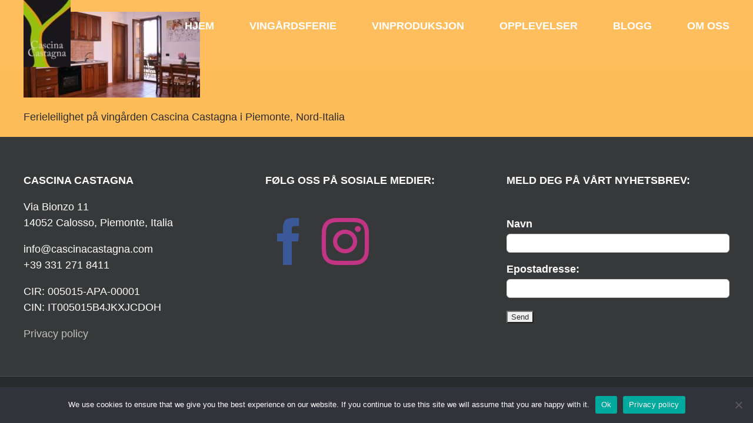

--- FILE ---
content_type: text/html; charset=UTF-8
request_url: https://www.cascinacastagna.com/vingardsferie/img_6956-800x464/
body_size: 12422
content:
<!DOCTYPE html>
<html class="avada-html-layout-wide avada-html-header-position-top avada-has-site-width-percent avada-is-100-percent-template avada-has-site-width-100-percent avada-header-color-not-opaque" lang="en-US">
<head>
<meta http-equiv="X-UA-Compatible" content="IE=edge" />
<meta http-equiv="Content-Type" content="text/html; charset=utf-8"/>
<meta name="viewport" content="width=device-width, initial-scale=1" />
<meta name='robots' content='index, follow, max-image-preview:large, max-snippet:-1, max-video-preview:-1' />
<style>img:is([sizes="auto" i], [sizes^="auto," i]) { contain-intrinsic-size: 3000px 1500px }</style>
<!-- This site is optimized with the Yoast SEO plugin v24.4 - https://yoast.com/wordpress/plugins/seo/ -->
<title>Ferieleilighet på vingården Cascina Castagna i Piemonte, Nord-Italia - Cascina Castagna</title>
<link rel="canonical" href="https://www.cascinacastagna.com/vingardsferie/img_6956-800x464/" />
<meta property="og:locale" content="en_US" />
<meta property="og:type" content="article" />
<meta property="og:title" content="Ferieleilighet på vingården Cascina Castagna i Piemonte, Nord-Italia - Cascina Castagna" />
<meta property="og:description" content="Moderne kjøkken og stort spisebord" />
<meta property="og:url" content="https://www.cascinacastagna.com/vingardsferie/img_6956-800x464/" />
<meta property="og:site_name" content="Cascina Castagna" />
<meta property="article:publisher" content="https://www.facebook.com/CascinaCastagna" />
<meta property="article:modified_time" content="2018-02-06T12:12:30+00:00" />
<meta property="og:image" content="https://www.cascinacastagna.com/vingardsferie/img_6956-800x464" />
<meta property="og:image:width" content="800" />
<meta property="og:image:height" content="390" />
<meta property="og:image:type" content="image/jpeg" />
<script type="application/ld+json" class="yoast-schema-graph">{"@context":"https://schema.org","@graph":[{"@type":"WebPage","@id":"https://www.cascinacastagna.com/vingardsferie/img_6956-800x464/","url":"https://www.cascinacastagna.com/vingardsferie/img_6956-800x464/","name":"Ferieleilighet på vingården Cascina Castagna i Piemonte, Nord-Italia - Cascina Castagna","isPartOf":{"@id":"https://www.cascinacastagna.com/#website"},"primaryImageOfPage":{"@id":"https://www.cascinacastagna.com/vingardsferie/img_6956-800x464/#primaryimage"},"image":{"@id":"https://www.cascinacastagna.com/vingardsferie/img_6956-800x464/#primaryimage"},"thumbnailUrl":"https://www.cascinacastagna.com/blogg/wp-content/uploads/2011/08/IMG_6956-800x464-e1594129914123.jpg","datePublished":"2015-07-30T09:55:39+00:00","dateModified":"2018-02-06T12:12:30+00:00","breadcrumb":{"@id":"https://www.cascinacastagna.com/vingardsferie/img_6956-800x464/#breadcrumb"},"inLanguage":"en-US","potentialAction":[{"@type":"ReadAction","target":["https://www.cascinacastagna.com/vingardsferie/img_6956-800x464/"]}]},{"@type":"ImageObject","inLanguage":"en-US","@id":"https://www.cascinacastagna.com/vingardsferie/img_6956-800x464/#primaryimage","url":"https://www.cascinacastagna.com/blogg/wp-content/uploads/2011/08/IMG_6956-800x464-e1594129914123.jpg","contentUrl":"https://www.cascinacastagna.com/blogg/wp-content/uploads/2011/08/IMG_6956-800x464-e1594129914123.jpg","width":800,"height":390,"caption":"Moderne kjøkken og stort spisebord"},{"@type":"BreadcrumbList","@id":"https://www.cascinacastagna.com/vingardsferie/img_6956-800x464/#breadcrumb","itemListElement":[{"@type":"ListItem","position":1,"name":"Home","item":"https://www.cascinacastagna.com/"},{"@type":"ListItem","position":2,"name":"Vingårdsferie","item":"https://www.cascinacastagna.com/vingardsferie/"},{"@type":"ListItem","position":3,"name":"Ferieleilighet på vingården Cascina Castagna i Piemonte, Nord-Italia"}]},{"@type":"WebSite","@id":"https://www.cascinacastagna.com/#website","url":"https://www.cascinacastagna.com/","name":"Cascina Castagna","description":"- Vingårdsferie i Calosso, Piemonte, Italia","potentialAction":[{"@type":"SearchAction","target":{"@type":"EntryPoint","urlTemplate":"https://www.cascinacastagna.com/?s={search_term_string}"},"query-input":{"@type":"PropertyValueSpecification","valueRequired":true,"valueName":"search_term_string"}}],"inLanguage":"en-US"}]}</script>
<!-- / Yoast SEO plugin. -->
<link rel="alternate" type="application/rss+xml" title="Cascina Castagna &raquo; Feed" href="https://www.cascinacastagna.com/feed/" />
<link rel="alternate" type="application/rss+xml" title="Cascina Castagna &raquo; Comments Feed" href="https://www.cascinacastagna.com/comments/feed/" />
<link rel="shortcut icon" href="https://www.cascinacastagna.com/blogg/wp-content/uploads/2018/01/favicon-1.ico" type="image/x-icon" />
<!-- Apple Touch Icon -->
<link rel="apple-touch-icon" sizes="180x180" href="https://www.cascinacastagna.com/blogg/wp-content/uploads/2018/01/apple-icon-114x114.png">
<!-- Android Icon -->
<link rel="icon" sizes="192x192" href="https://www.cascinacastagna.com/blogg/wp-content/uploads/2018/01/apple-icon-57x57.png">
<!-- MS Edge Icon -->
<meta name="msapplication-TileImage" content="https://www.cascinacastagna.com/blogg/wp-content/uploads/2018/01/apple-icon-72x72.png">
<!-- This site uses the Google Analytics by MonsterInsights plugin v9.8.0 - Using Analytics tracking - https://www.monsterinsights.com/ -->
<script src="//www.googletagmanager.com/gtag/js?id=G-34E3FGDMGB"  data-cfasync="false" data-wpfc-render="false" type="text/javascript" async></script>
<script data-cfasync="false" data-wpfc-render="false" type="text/javascript">
var mi_version = '9.8.0';
var mi_track_user = true;
var mi_no_track_reason = '';
var MonsterInsightsDefaultLocations = {"page_location":"https:\/\/www.cascinacastagna.com\/vingardsferie\/img_6956-800x464\/","page_referrer":"https:\/\/www.cascinacastagna.com\/attachment-sitemap.xml"};
if ( typeof MonsterInsightsPrivacyGuardFilter === 'function' ) {
var MonsterInsightsLocations = (typeof MonsterInsightsExcludeQuery === 'object') ? MonsterInsightsPrivacyGuardFilter( MonsterInsightsExcludeQuery ) : MonsterInsightsPrivacyGuardFilter( MonsterInsightsDefaultLocations );
} else {
var MonsterInsightsLocations = (typeof MonsterInsightsExcludeQuery === 'object') ? MonsterInsightsExcludeQuery : MonsterInsightsDefaultLocations;
}
var disableStrs = [
'ga-disable-G-34E3FGDMGB',
];
/* Function to detect opted out users */
function __gtagTrackerIsOptedOut() {
for (var index = 0; index < disableStrs.length; index++) {
if (document.cookie.indexOf(disableStrs[index] + '=true') > -1) {
return true;
}
}
return false;
}
/* Disable tracking if the opt-out cookie exists. */
if (__gtagTrackerIsOptedOut()) {
for (var index = 0; index < disableStrs.length; index++) {
window[disableStrs[index]] = true;
}
}
/* Opt-out function */
function __gtagTrackerOptout() {
for (var index = 0; index < disableStrs.length; index++) {
document.cookie = disableStrs[index] + '=true; expires=Thu, 31 Dec 2099 23:59:59 UTC; path=/';
window[disableStrs[index]] = true;
}
}
if ('undefined' === typeof gaOptout) {
function gaOptout() {
__gtagTrackerOptout();
}
}
window.dataLayer = window.dataLayer || [];
window.MonsterInsightsDualTracker = {
helpers: {},
trackers: {},
};
if (mi_track_user) {
function __gtagDataLayer() {
dataLayer.push(arguments);
}
function __gtagTracker(type, name, parameters) {
if (!parameters) {
parameters = {};
}
if (parameters.send_to) {
__gtagDataLayer.apply(null, arguments);
return;
}
if (type === 'event') {
parameters.send_to = monsterinsights_frontend.v4_id;
var hookName = name;
if (typeof parameters['event_category'] !== 'undefined') {
hookName = parameters['event_category'] + ':' + name;
}
if (typeof MonsterInsightsDualTracker.trackers[hookName] !== 'undefined') {
MonsterInsightsDualTracker.trackers[hookName](parameters);
} else {
__gtagDataLayer('event', name, parameters);
}
} else {
__gtagDataLayer.apply(null, arguments);
}
}
__gtagTracker('js', new Date());
__gtagTracker('set', {
'developer_id.dZGIzZG': true,
});
if ( MonsterInsightsLocations.page_location ) {
__gtagTracker('set', MonsterInsightsLocations);
}
__gtagTracker('config', 'G-34E3FGDMGB', {"forceSSL":"true"} );
window.gtag = __gtagTracker;										(function () {
/* https://developers.google.com/analytics/devguides/collection/analyticsjs/ */
/* ga and __gaTracker compatibility shim. */
var noopfn = function () {
return null;
};
var newtracker = function () {
return new Tracker();
};
var Tracker = function () {
return null;
};
var p = Tracker.prototype;
p.get = noopfn;
p.set = noopfn;
p.send = function () {
var args = Array.prototype.slice.call(arguments);
args.unshift('send');
__gaTracker.apply(null, args);
};
var __gaTracker = function () {
var len = arguments.length;
if (len === 0) {
return;
}
var f = arguments[len - 1];
if (typeof f !== 'object' || f === null || typeof f.hitCallback !== 'function') {
if ('send' === arguments[0]) {
var hitConverted, hitObject = false, action;
if ('event' === arguments[1]) {
if ('undefined' !== typeof arguments[3]) {
hitObject = {
'eventAction': arguments[3],
'eventCategory': arguments[2],
'eventLabel': arguments[4],
'value': arguments[5] ? arguments[5] : 1,
}
}
}
if ('pageview' === arguments[1]) {
if ('undefined' !== typeof arguments[2]) {
hitObject = {
'eventAction': 'page_view',
'page_path': arguments[2],
}
}
}
if (typeof arguments[2] === 'object') {
hitObject = arguments[2];
}
if (typeof arguments[5] === 'object') {
Object.assign(hitObject, arguments[5]);
}
if ('undefined' !== typeof arguments[1].hitType) {
hitObject = arguments[1];
if ('pageview' === hitObject.hitType) {
hitObject.eventAction = 'page_view';
}
}
if (hitObject) {
action = 'timing' === arguments[1].hitType ? 'timing_complete' : hitObject.eventAction;
hitConverted = mapArgs(hitObject);
__gtagTracker('event', action, hitConverted);
}
}
return;
}
function mapArgs(args) {
var arg, hit = {};
var gaMap = {
'eventCategory': 'event_category',
'eventAction': 'event_action',
'eventLabel': 'event_label',
'eventValue': 'event_value',
'nonInteraction': 'non_interaction',
'timingCategory': 'event_category',
'timingVar': 'name',
'timingValue': 'value',
'timingLabel': 'event_label',
'page': 'page_path',
'location': 'page_location',
'title': 'page_title',
'referrer' : 'page_referrer',
};
for (arg in args) {
if (!(!args.hasOwnProperty(arg) || !gaMap.hasOwnProperty(arg))) {
hit[gaMap[arg]] = args[arg];
} else {
hit[arg] = args[arg];
}
}
return hit;
}
try {
f.hitCallback();
} catch (ex) {
}
};
__gaTracker.create = newtracker;
__gaTracker.getByName = newtracker;
__gaTracker.getAll = function () {
return [];
};
__gaTracker.remove = noopfn;
__gaTracker.loaded = true;
window['__gaTracker'] = __gaTracker;
})();
} else {
console.log("");
(function () {
function __gtagTracker() {
return null;
}
window['__gtagTracker'] = __gtagTracker;
window['gtag'] = __gtagTracker;
})();
}
</script>
<!-- / Google Analytics by MonsterInsights -->
<!-- <link rel='stylesheet' id='cookie-notice-front-css' href='https://www.cascinacastagna.com/blogg/wp-content/plugins/cookie-notice/css/front.min.css?ver=2.5.5' type='text/css' media='all' /> -->
<!-- <link rel='stylesheet' id='mc4wp-form-basic-css' href='https://www.cascinacastagna.com/blogg/wp-content/plugins/mailchimp-for-wp/assets/css/form-basic.css?ver=4.10.7' type='text/css' media='all' /> -->
<!-- <link rel='stylesheet' id='fusion-dynamic-css-css' href='https://www.cascinacastagna.com/blogg/wp-content/uploads/fusion-styles/912e0e516a7501c683fad8479142eeb4.min.css?ver=3.11.14' type='text/css' media='all' /> -->
<link rel="stylesheet" type="text/css" href="//www.cascinacastagna.com/blogg/wp-content/cache/wpfc-minified/fojg18yw/84kq1.css" media="all"/>
<script src='//www.cascinacastagna.com/blogg/wp-content/cache/wpfc-minified/7kvhirhb/84kq1.js' type="text/javascript"></script>
<!-- <script type="text/javascript" src="https://www.cascinacastagna.com/blogg/wp-content/plugins/google-analytics-for-wordpress/assets/js/frontend-gtag.js?ver=9.8.0" id="monsterinsights-frontend-script-js" async="async" data-wp-strategy="async"></script> -->
<script data-cfasync="false" data-wpfc-render="false" type="text/javascript" id='monsterinsights-frontend-script-js-extra'>/* <![CDATA[ */
var monsterinsights_frontend = {"js_events_tracking":"true","download_extensions":"doc,pdf,ppt,zip,xls,docx,pptx,xlsx","inbound_paths":"[]","home_url":"https:\/\/www.cascinacastagna.com","hash_tracking":"false","v4_id":"G-34E3FGDMGB"};/* ]]> */
</script>
<script type="text/javascript" id="cookie-notice-front-js-before">
/* <![CDATA[ */
var cnArgs = {"ajaxUrl":"https:\/\/www.cascinacastagna.com\/blogg\/wp-admin\/admin-ajax.php","nonce":"b251316391","hideEffect":"fade","position":"bottom","onScroll":false,"onScrollOffset":100,"onClick":false,"cookieName":"cookie_notice_accepted","cookieTime":2592000,"cookieTimeRejected":2592000,"globalCookie":false,"redirection":false,"cache":false,"revokeCookies":false,"revokeCookiesOpt":"automatic"};
/* ]]> */
</script>
<script src='//www.cascinacastagna.com/blogg/wp-content/cache/wpfc-minified/f3jkah6t/84kq1.js' type="text/javascript"></script>
<!-- <script type="text/javascript" src="https://www.cascinacastagna.com/blogg/wp-content/plugins/cookie-notice/js/front.min.js?ver=2.5.5" id="cookie-notice-front-js"></script> -->
<!-- <script type="text/javascript" src="https://www.cascinacastagna.com/blogg/wp-includes/js/jquery/jquery.min.js?ver=3.7.1" id="jquery-core-js"></script> -->
<!-- <script type="text/javascript" src="https://www.cascinacastagna.com/blogg/wp-includes/js/jquery/jquery-migrate.min.js?ver=3.4.1" id="jquery-migrate-js"></script> -->
<link rel="https://api.w.org/" href="https://www.cascinacastagna.com/wp-json/" /><link rel="alternate" title="JSON" type="application/json" href="https://www.cascinacastagna.com/wp-json/wp/v2/media/7135" /><link rel="EditURI" type="application/rsd+xml" title="RSD" href="https://www.cascinacastagna.com/blogg/xmlrpc.php?rsd" />
<meta name="generator" content="WordPress 6.7.4" />
<link rel='shortlink' href='https://www.cascinacastagna.com/?p=7135' />
<link rel="alternate" title="oEmbed (JSON)" type="application/json+oembed" href="https://www.cascinacastagna.com/wp-json/oembed/1.0/embed?url=https%3A%2F%2Fwww.cascinacastagna.com%2Fvingardsferie%2Fimg_6956-800x464%2F" />
<link rel="alternate" title="oEmbed (XML)" type="text/xml+oembed" href="https://www.cascinacastagna.com/wp-json/oembed/1.0/embed?url=https%3A%2F%2Fwww.cascinacastagna.com%2Fvingardsferie%2Fimg_6956-800x464%2F&#038;format=xml" />
<style type="text/css" id="css-fb-visibility">@media screen and (max-width: 640px){.fusion-no-small-visibility{display:none !important;}body .sm-text-align-center{text-align:center !important;}body .sm-text-align-left{text-align:left !important;}body .sm-text-align-right{text-align:right !important;}body .sm-flex-align-center{justify-content:center !important;}body .sm-flex-align-flex-start{justify-content:flex-start !important;}body .sm-flex-align-flex-end{justify-content:flex-end !important;}body .sm-mx-auto{margin-left:auto !important;margin-right:auto !important;}body .sm-ml-auto{margin-left:auto !important;}body .sm-mr-auto{margin-right:auto !important;}body .fusion-absolute-position-small{position:absolute;top:auto;width:100%;}.awb-sticky.awb-sticky-small{ position: sticky; top: var(--awb-sticky-offset,0); }}@media screen and (min-width: 641px) and (max-width: 1024px){.fusion-no-medium-visibility{display:none !important;}body .md-text-align-center{text-align:center !important;}body .md-text-align-left{text-align:left !important;}body .md-text-align-right{text-align:right !important;}body .md-flex-align-center{justify-content:center !important;}body .md-flex-align-flex-start{justify-content:flex-start !important;}body .md-flex-align-flex-end{justify-content:flex-end !important;}body .md-mx-auto{margin-left:auto !important;margin-right:auto !important;}body .md-ml-auto{margin-left:auto !important;}body .md-mr-auto{margin-right:auto !important;}body .fusion-absolute-position-medium{position:absolute;top:auto;width:100%;}.awb-sticky.awb-sticky-medium{ position: sticky; top: var(--awb-sticky-offset,0); }}@media screen and (min-width: 1025px){.fusion-no-large-visibility{display:none !important;}body .lg-text-align-center{text-align:center !important;}body .lg-text-align-left{text-align:left !important;}body .lg-text-align-right{text-align:right !important;}body .lg-flex-align-center{justify-content:center !important;}body .lg-flex-align-flex-start{justify-content:flex-start !important;}body .lg-flex-align-flex-end{justify-content:flex-end !important;}body .lg-mx-auto{margin-left:auto !important;margin-right:auto !important;}body .lg-ml-auto{margin-left:auto !important;}body .lg-mr-auto{margin-right:auto !important;}body .fusion-absolute-position-large{position:absolute;top:auto;width:100%;}.awb-sticky.awb-sticky-large{ position: sticky; top: var(--awb-sticky-offset,0); }}</style><style>.mc4wp-checkbox-wp-registration-form{clear:both;width:auto;display:block;position:static}.mc4wp-checkbox-wp-registration-form input{float:none;vertical-align:middle;-webkit-appearance:checkbox;width:auto;max-width:21px;margin:0 6px 0 0;padding:0;position:static;display:inline-block!important}.mc4wp-checkbox-wp-registration-form label{float:none;cursor:pointer;width:auto;margin:0 0 16px;display:block;position:static}</style>		<script type="text/javascript">
var doc = document.documentElement;
doc.setAttribute( 'data-useragent', navigator.userAgent );
</script>
</head>
<body class="attachment attachment-template-default attachmentid-7135 attachment-jpeg cookies-not-set has-sidebar fusion-image-hovers fusion-pagination-sizing fusion-button_type-3d fusion-button_span-no fusion-button_gradient-linear avada-image-rollover-circle-no avada-image-rollover-no fusion-body ltr fusion-sticky-header no-mobile-sticky-header no-desktop-totop no-mobile-totop fusion-disable-outline fusion-sub-menu-fade mobile-logo-pos-left layout-wide-mode avada-has-boxed-modal-shadow-none layout-scroll-offset-full avada-has-zero-margin-offset-top fusion-top-header menu-text-align-center mobile-menu-design-modern fusion-show-pagination-text fusion-header-layout-v1 avada-responsive avada-footer-fx-none avada-menu-highlight-style-bar fusion-search-form-clean fusion-main-menu-search-overlay fusion-avatar-circle avada-blog-layout-grid avada-blog-archive-layout-grid avada-header-shadow-no avada-menu-icon-position-left avada-has-megamenu-shadow avada-has-mainmenu-dropdown-divider avada-has-pagetitle-bg-parallax avada-has-breadcrumb-mobile-hidden avada-has-titlebar-hide avada-has-pagination-padding avada-flyout-menu-direction-fade avada-ec-views-v1" data-awb-post-id="7135">
<a class="skip-link screen-reader-text" href="#content">Skip to content</a>
<div id="boxed-wrapper">
<div id="wrapper" class="fusion-wrapper">
<div id="home" style="position:relative;top:-1px;"></div>
<header class="fusion-header-wrapper">
<div class="fusion-header-v1 fusion-logo-alignment fusion-logo-left fusion-sticky-menu- fusion-sticky-logo- fusion-mobile-logo-1  fusion-mobile-menu-design-modern">
<div class="fusion-header-sticky-height"></div>
<div class="fusion-header">
<div class="fusion-row">
<div class="fusion-logo" data-margin-top="0px" data-margin-bottom="0px" data-margin-left="0px" data-margin-right="0px">
<a class="fusion-logo-link"  href="https://www.cascinacastagna.com/" >
<!-- standard logo -->
<img src="https://www.cascinacastagna.com/blogg/wp-content/uploads/2020/07/Barbera-logo-normal3.jpg" srcset="https://www.cascinacastagna.com/blogg/wp-content/uploads/2020/07/Barbera-logo-normal3.jpg 1x, https://www.cascinacastagna.com/blogg/wp-content/uploads/2020/07/Barbera-logo-retina-e1595256134462.jpg 2x" width="80" height="114" style="max-height:114px;height:auto;" alt="Cascina Castagna Logo" data-retina_logo_url="https://www.cascinacastagna.com/blogg/wp-content/uploads/2020/07/Barbera-logo-retina-e1595256134462.jpg" class="fusion-standard-logo" />
<!-- mobile logo -->
<img src="https://www.cascinacastagna.com/blogg/wp-content/uploads/2020/07/Logo13072020-2-e1594649846697.jpg" srcset="https://www.cascinacastagna.com/blogg/wp-content/uploads/2020/07/Logo13072020-2-e1594649846697.jpg 1x, https://www.cascinacastagna.com/blogg/wp-content/uploads/2020/07/Logob13072020.jpg 2x" width="188" height="76" style="max-height:76px;height:auto;" alt="Cascina Castagna Logo" data-retina_logo_url="https://www.cascinacastagna.com/blogg/wp-content/uploads/2020/07/Logob13072020.jpg" class="fusion-mobile-logo" />
</a>
</div>		<nav class="fusion-main-menu" aria-label="Main Menu"><div class="fusion-overlay-search">		<form role="search" class="searchform fusion-search-form  fusion-search-form-clean" method="get" action="https://www.cascinacastagna.com/">
<div class="fusion-search-form-content">
<div class="fusion-search-field search-field">
<label><span class="screen-reader-text">Search for:</span>
<input type="search" value="" name="s" class="s" placeholder="Search..." required aria-required="true" aria-label="Search..."/>
</label>
</div>
<div class="fusion-search-button search-button">
<input type="submit" class="fusion-search-submit searchsubmit" aria-label="Search" value="&#xf002;" />
</div>
</div>
</form>
<div class="fusion-search-spacer"></div><a href="#" role="button" aria-label="Close Search" class="fusion-close-search"></a></div><ul id="menu-hovedmeny" class="fusion-menu"><li  id="menu-item-1570"  class="menu-item menu-item-type-post_type menu-item-object-page menu-item-home menu-item-1570"  data-item-id="1570"><a  href="https://www.cascinacastagna.com/" class="fusion-bar-highlight"><span class="menu-text">HJEM</span></a></li><li  id="menu-item-616"  class="menu-item menu-item-type-post_type menu-item-object-page menu-item-has-children menu-item-616 fusion-dropdown-menu"  data-item-id="616"><a  href="https://www.cascinacastagna.com/vingardsferie/" class="fusion-bar-highlight"><span class="menu-text">VINGÅRDSFERIE</span></a><ul class="sub-menu"><li  id="menu-item-609"  class="menu-item menu-item-type-post_type menu-item-object-page menu-item-609 fusion-dropdown-submenu" ><a  href="https://www.cascinacastagna.com/ferieleiligheter/" class="fusion-bar-highlight"><span>FERIELEILIGHETER</span></a></li><li  id="menu-item-8449"  class="menu-item menu-item-type-post_type menu-item-object-page menu-item-8449 fusion-dropdown-submenu" ><a  href="https://www.cascinacastagna.com/gruppetur/" class="fusion-bar-highlight"><span>GRUPPETUR</span></a></li><li  id="menu-item-7580"  class="menu-item menu-item-type-post_type menu-item-object-page menu-item-7580 fusion-dropdown-submenu" ><a  href="https://www.cascinacastagna.com/reisetips/" class="fusion-bar-highlight"><span>REISETIPS</span></a></li><li  id="menu-item-7255"  class="menu-item menu-item-type-post_type menu-item-object-page menu-item-7255 fusion-dropdown-submenu" ><a  href="https://www.cascinacastagna.com/presseomtale/" class="fusion-bar-highlight"><span>PRESSEOMTALE</span></a></li></ul></li><li  id="menu-item-585"  class="menu-item menu-item-type-post_type menu-item-object-page menu-item-has-children menu-item-585 fusion-dropdown-menu"  data-item-id="585"><a  href="https://www.cascinacastagna.com/vinproduksjon/" class="fusion-bar-highlight"><span class="menu-text">VINPRODUKSJON</span></a><ul class="sub-menu"><li  id="menu-item-562"  class="menu-item menu-item-type-post_type menu-item-object-page menu-item-562 fusion-dropdown-submenu" ><a  href="https://www.cascinacastagna.com/vinene-vare/" class="fusion-bar-highlight"><span>VINENE VÅRE</span></a></li><li  id="menu-item-590"  class="menu-item menu-item-type-post_type menu-item-object-page menu-item-590 fusion-dropdown-submenu" ><a  href="https://www.cascinacastagna.com/vinaret/" class="fusion-bar-highlight"><span>VINSTOKK TIL VIN</span></a></li></ul></li><li  id="menu-item-626"  class="menu-item menu-item-type-post_type menu-item-object-page menu-item-has-children menu-item-626 fusion-dropdown-menu"  data-item-id="626"><a  href="https://www.cascinacastagna.com/opplevelser-i-piemonte/" class="fusion-bar-highlight"><span class="menu-text">OPPLEVELSER</span></a><ul class="sub-menu"><li  id="menu-item-3251"  class="menu-item menu-item-type-post_type menu-item-object-page menu-item-3251 fusion-dropdown-submenu" ><a  href="https://www.cascinacastagna.com/aktiviteter/" class="fusion-bar-highlight"><span>AKTIVITETER</span></a></li><li  id="menu-item-13703"  class="menu-item menu-item-type-post_type menu-item-object-page menu-item-13703 fusion-dropdown-submenu" ><a  href="https://www.cascinacastagna.com/utflukter-i-piemonte/" class="fusion-bar-highlight"><span>UTFLUKTER</span></a></li><li  id="menu-item-7586"  class="menu-item menu-item-type-post_type menu-item-object-page menu-item-7586 fusion-dropdown-submenu" ><a  href="https://www.cascinacastagna.com/piemonte/" class="fusion-bar-highlight"><span>PIEMONTE</span></a></li></ul></li><li  id="menu-item-12082"  class="menu-item menu-item-type-post_type menu-item-object-page menu-item-12082"  data-item-id="12082"><a  href="https://www.cascinacastagna.com/blogg/" class="fusion-bar-highlight"><span class="menu-text">BLOGG</span></a></li><li  id="menu-item-2100"  class="menu-item menu-item-type-post_type menu-item-object-page menu-item-has-children menu-item-2100 fusion-dropdown-menu"  data-item-id="2100"><a  href="https://www.cascinacastagna.com/omoss/" class="fusion-bar-highlight"><span class="menu-text">OM OSS</span></a><ul class="sub-menu"><li  id="menu-item-652"  class="menu-item menu-item-type-post_type menu-item-object-page menu-item-652 fusion-dropdown-submenu" ><a  href="https://www.cascinacastagna.com/vingardsdrommen/" class="fusion-bar-highlight"><span>VINGÅRDSDRØMMEN</span></a></li><li  id="menu-item-4338"  class="menu-item menu-item-type-post_type menu-item-object-page menu-item-4338 fusion-dropdown-submenu" ><a  href="https://www.cascinacastagna.com/kjope-eiendom/" class="fusion-bar-highlight"><span>KJØPE EIENDOM</span></a></li></ul></li></ul></nav>	<div class="fusion-mobile-menu-icons">
<a href="#" class="fusion-icon awb-icon-bars" aria-label="Toggle mobile menu" aria-expanded="false"></a>
</div>
<nav class="fusion-mobile-nav-holder fusion-mobile-menu-text-align-left" aria-label="Main Menu Mobile"></nav>
</div>
</div>
</div>
<div class="fusion-clearfix"></div>
</header>
<div id="sliders-container" class="fusion-slider-visibility">
</div>
<main id="main" class="clearfix width-100">
<div class="fusion-row" style="max-width:100%;">
<section id="content" style="float: left;">
<div id="post-7135" class="post-7135 attachment type-attachment status-inherit hentry">
<div class="post-content">
<p class="attachment"><a href='https://www.cascinacastagna.com/blogg/wp-content/uploads/2011/08/IMG_6956-800x464-e1594129914123.jpg'><img decoding="async" width="300" height="146" src="https://www.cascinacastagna.com/blogg/wp-content/uploads/2011/08/IMG_6956-800x464-e1594129914123-300x146.jpg" class="attachment-medium size-medium lazyload" alt="Ferieleiligheter Cascina Castagna" srcset="data:image/svg+xml,%3Csvg%20xmlns%3D%27http%3A%2F%2Fwww.w3.org%2F2000%2Fsvg%27%20width%3D%27800%27%20height%3D%27390%27%20viewBox%3D%270%200%20800%20390%27%3E%3Crect%20width%3D%27800%27%20height%3D%27390%27%20fill-opacity%3D%220%22%2F%3E%3C%2Fsvg%3E" data-orig-src="https://www.cascinacastagna.com/blogg/wp-content/uploads/2011/08/IMG_6956-800x464-e1594129914123-300x146.jpg" data-srcset="https://www.cascinacastagna.com/blogg/wp-content/uploads/2011/08/IMG_6956-800x464-e1594129914123-200x98.jpg 200w, https://www.cascinacastagna.com/blogg/wp-content/uploads/2011/08/IMG_6956-800x464-e1594129914123-300x146.jpg 300w, https://www.cascinacastagna.com/blogg/wp-content/uploads/2011/08/IMG_6956-800x464-e1594129914123-400x195.jpg 400w, https://www.cascinacastagna.com/blogg/wp-content/uploads/2011/08/IMG_6956-800x464-e1594129914123-600x293.jpg 600w, https://www.cascinacastagna.com/blogg/wp-content/uploads/2011/08/IMG_6956-800x464-e1594129914123-768x374.jpg 768w, https://www.cascinacastagna.com/blogg/wp-content/uploads/2011/08/IMG_6956-800x464-e1594129914123.jpg 800w" data-sizes="auto" /></a></p>
<p>Ferieleilighet på vingården Cascina Castagna i Piemonte, Nord-Italia</p>
</div>
</div>
</section>
<aside id="sidebar" class="sidebar fusion-widget-area fusion-content-widget-area fusion-sidebar-right fusion-" style="float: right;" data="">
</aside>
						
</div>  <!-- fusion-row -->
</main>  <!-- #main -->
<div class="fusion-footer">
<footer class="fusion-footer-widget-area fusion-widget-area">
<div class="fusion-row">
<div class="fusion-columns fusion-columns-3 fusion-widget-area">
<div class="fusion-column col-lg-4 col-md-4 col-sm-4">
<section id="text-3" class="fusion-footer-widget-column widget widget_text" style="border-style: solid;border-color:transparent;border-width:0px;">			<div class="textwidget"><p><strong>CASCINA CASTAGNA</strong></p>
<p>Via Bionzo 11<br />
14052 Calosso, Piemonte, Italia</p>
<p>info@cascinacastagna.com<br />
+39 331 271 8411</p>
<p>CIR: 005015-APA-00001<br />
CIN: IT005015B4JKXJCDOH</p>
<p><span style="color: #1d2d3d;"><span style="font-family: Open Sans, sans-serif;"><span style="font-size: medium;"></p>
<p><a href="https://www.cascinacastagna.com/privacy-policy/" target="_blank" rel="noopener">Privacy policy</a></p>
</div>
<div style="clear:both;"></div></section>																					</div>
<div class="fusion-column col-lg-4 col-md-4 col-sm-4">
<section id="text-4" class="fusion-footer-widget-column widget widget_text" style="border-style: solid;border-color:transparent;border-width:0px;">			<div class="textwidget"><p><strong>FØLG OSS PÅ SOSIALE MEDIER:</strong></p>
</div>
<div style="clear:both;"></div></section><section id="social_links-widget-2" class="fusion-footer-widget-column widget social_links" style="border-style: solid;border-color:transparent;border-width:0px;">
<div class="fusion-social-networks">
<div class="fusion-social-networks-wrapper">
<a class="fusion-social-network-icon fusion-tooltip fusion-facebook awb-icon-facebook" href="https://www.facebook.com/CascinaCastagna/"  data-placement="bottom" data-title="Facebook" data-toggle="tooltip" data-original-title=""  title="Facebook" aria-label="Facebook" rel="noopener noreferrer" target="_self" style="font-size:80px;color:#3b5998;background-color:;border-color:;"></a>
<a class="fusion-social-network-icon fusion-tooltip fusion-instagram awb-icon-instagram" href="https://www.instagram.com/cascinacastagna/"  data-placement="bottom" data-title="Instagram" data-toggle="tooltip" data-original-title=""  title="Instagram" aria-label="Instagram" rel="noopener noreferrer" target="_self" style="font-size:80px;color:#c13584;background-color:;border-color:;"></a>
</div>
</div>
<div style="clear:both;"></div></section>																					</div>
<div class="fusion-column fusion-column-last col-lg-4 col-md-4 col-sm-4">
<section id="text-5" class="fusion-footer-widget-column widget widget_text" style="border-style: solid;border-color:transparent;border-width:0px;">			<div class="textwidget"><p><strong>MELD DEG PÅ VÅRT NYHETSBREV:</strong></p>
</div>
<div style="clear:both;"></div></section><section id="mc4wp_form_widget-2" class="fusion-footer-widget-column widget widget_mc4wp_form_widget" style="border-style: solid;border-color:transparent;border-width:0px;"><script>(function() {
window.mc4wp = window.mc4wp || {
listeners: [],
forms: {
on: function(evt, cb) {
window.mc4wp.listeners.push(
{
event   : evt,
callback: cb
}
);
}
}
}
})();
</script><!-- Mailchimp for WordPress v4.10.7 - https://wordpress.org/plugins/mailchimp-for-wp/ --><form id="mc4wp-form-1" class="mc4wp-form mc4wp-form-7466 mc4wp-form-basic" method="post" data-id="7466" data-name="Default sign-up form" ><div class="mc4wp-form-fields"><p>
<label>Navn </label>
<input type="Text" name="FNAME">
</p>
<p>
<label for="mc4wp_email">Epostadresse: </label>
<input type="email" id="mc4wp_email" name="EMAIL" placeholder="" required />
</p>
<p>
<input type="submit" value="Send">
</p>
</div><label style="display: none !important;">Leave this field empty if you're human: <input type="text" name="_mc4wp_honeypot" value="" tabindex="-1" autocomplete="off" /></label><input type="hidden" name="_mc4wp_timestamp" value="1760538346" /><input type="hidden" name="_mc4wp_form_id" value="7466" /><input type="hidden" name="_mc4wp_form_element_id" value="mc4wp-form-1" /><div class="mc4wp-response"></div></form><!-- / Mailchimp for WordPress Plugin --><div style="clear:both;"></div></section>																					</div>
<div class="fusion-clearfix"></div>
</div> <!-- fusion-columns -->
</div> <!-- fusion-row -->
</footer> <!-- fusion-footer-widget-area -->
<footer id="footer" class="fusion-footer-copyright-area">
<div class="fusion-row">
<div class="fusion-copyright-content">
<div class="fusion-copyright-notice">
<div>
Copyright 2012 - 2018 Avada | All Rights Reserved | Powered by <a href="http://wordpress.org">WordPress</a> | <a href="http://theme-fusion.com">Theme Fusion</a>	</div>
</div>
<div class="fusion-social-links-footer">
</div>
</div> <!-- fusion-fusion-copyright-content -->
</div> <!-- fusion-row -->
</footer> <!-- #footer -->
</div> <!-- fusion-footer -->
</div> <!-- wrapper -->
</div> <!-- #boxed-wrapper -->
<a class="fusion-one-page-text-link fusion-page-load-link" tabindex="-1" href="#" aria-hidden="true">Page load link</a>
<div class="avada-footer-scripts">
<script type="text/javascript">var fusionNavIsCollapsed=function(e){var t,n;window.innerWidth<=e.getAttribute("data-breakpoint")?(e.classList.add("collapse-enabled"),e.classList.remove("awb-menu_desktop"),e.classList.contains("expanded")||window.dispatchEvent(new CustomEvent("fusion-mobile-menu-collapsed",{detail:{nav:e}})),(n=e.querySelectorAll(".menu-item-has-children.expanded")).length&&n.forEach(function(e){e.querySelector(".awb-menu__open-nav-submenu_mobile").setAttribute("aria-expanded","false")})):(null!==e.querySelector(".menu-item-has-children.expanded .awb-menu__open-nav-submenu_click")&&e.querySelector(".menu-item-has-children.expanded .awb-menu__open-nav-submenu_click").click(),e.classList.remove("collapse-enabled"),e.classList.add("awb-menu_desktop"),null!==e.querySelector(".awb-menu__main-ul")&&e.querySelector(".awb-menu__main-ul").removeAttribute("style")),e.classList.add("no-wrapper-transition"),clearTimeout(t),t=setTimeout(()=>{e.classList.remove("no-wrapper-transition")},400),e.classList.remove("loading")},fusionRunNavIsCollapsed=function(){var e,t=document.querySelectorAll(".awb-menu");for(e=0;e<t.length;e++)fusionNavIsCollapsed(t[e])};function avadaGetScrollBarWidth(){var e,t,n,l=document.createElement("p");return l.style.width="100%",l.style.height="200px",(e=document.createElement("div")).style.position="absolute",e.style.top="0px",e.style.left="0px",e.style.visibility="hidden",e.style.width="200px",e.style.height="150px",e.style.overflow="hidden",e.appendChild(l),document.body.appendChild(e),t=l.offsetWidth,e.style.overflow="scroll",t==(n=l.offsetWidth)&&(n=e.clientWidth),document.body.removeChild(e),jQuery("html").hasClass("awb-scroll")&&10<t-n?10:t-n}fusionRunNavIsCollapsed(),window.addEventListener("fusion-resize-horizontal",fusionRunNavIsCollapsed);</script><script>(function() {function maybePrefixUrlField () {
const value = this.value.trim()
if (value !== '' && value.indexOf('http') !== 0) {
this.value = 'http://' + value
}
}
const urlFields = document.querySelectorAll('.mc4wp-form input[type="url"]')
for (let j = 0; j < urlFields.length; j++) {
urlFields[j].addEventListener('blur', maybePrefixUrlField)
}
})();</script><style id='global-styles-inline-css' type='text/css'>
:root{--wp--preset--aspect-ratio--square: 1;--wp--preset--aspect-ratio--4-3: 4/3;--wp--preset--aspect-ratio--3-4: 3/4;--wp--preset--aspect-ratio--3-2: 3/2;--wp--preset--aspect-ratio--2-3: 2/3;--wp--preset--aspect-ratio--16-9: 16/9;--wp--preset--aspect-ratio--9-16: 9/16;--wp--preset--color--black: #000000;--wp--preset--color--cyan-bluish-gray: #abb8c3;--wp--preset--color--white: #ffffff;--wp--preset--color--pale-pink: #f78da7;--wp--preset--color--vivid-red: #cf2e2e;--wp--preset--color--luminous-vivid-orange: #ff6900;--wp--preset--color--luminous-vivid-amber: #fcb900;--wp--preset--color--light-green-cyan: #7bdcb5;--wp--preset--color--vivid-green-cyan: #00d084;--wp--preset--color--pale-cyan-blue: #8ed1fc;--wp--preset--color--vivid-cyan-blue: #0693e3;--wp--preset--color--vivid-purple: #9b51e0;--wp--preset--color--awb-color-1: rgba(255,255,255,1);--wp--preset--color--awb-color-2: rgba(246,246,246,1);--wp--preset--color--awb-color-3: rgba(224,222,222,1);--wp--preset--color--awb-color-4: rgba(160,206,78,1);--wp--preset--color--awb-color-5: rgba(151,193,98,1);--wp--preset--color--awb-color-6: rgba(116,116,116,1);--wp--preset--color--awb-color-7: rgba(51,51,51,1);--wp--preset--color--awb-color-8: rgba(0,0,0,1);--wp--preset--color--awb-color-custom-10: rgba(232,232,232,1);--wp--preset--color--awb-color-custom-11: rgba(190,189,189,1);--wp--preset--color--awb-color-custom-12: rgba(45,45,45,1);--wp--preset--color--awb-color-custom-13: rgba(191,191,191,1);--wp--preset--color--awb-color-custom-14: rgba(54,56,57,1);--wp--preset--color--awb-color-custom-15: rgba(235,234,234,1);--wp--preset--color--awb-color-custom-16: rgba(229,229,229,1);--wp--preset--color--awb-color-custom-17: rgba(248,248,248,1);--wp--preset--gradient--vivid-cyan-blue-to-vivid-purple: linear-gradient(135deg,rgba(6,147,227,1) 0%,rgb(155,81,224) 100%);--wp--preset--gradient--light-green-cyan-to-vivid-green-cyan: linear-gradient(135deg,rgb(122,220,180) 0%,rgb(0,208,130) 100%);--wp--preset--gradient--luminous-vivid-amber-to-luminous-vivid-orange: linear-gradient(135deg,rgba(252,185,0,1) 0%,rgba(255,105,0,1) 100%);--wp--preset--gradient--luminous-vivid-orange-to-vivid-red: linear-gradient(135deg,rgba(255,105,0,1) 0%,rgb(207,46,46) 100%);--wp--preset--gradient--very-light-gray-to-cyan-bluish-gray: linear-gradient(135deg,rgb(238,238,238) 0%,rgb(169,184,195) 100%);--wp--preset--gradient--cool-to-warm-spectrum: linear-gradient(135deg,rgb(74,234,220) 0%,rgb(151,120,209) 20%,rgb(207,42,186) 40%,rgb(238,44,130) 60%,rgb(251,105,98) 80%,rgb(254,248,76) 100%);--wp--preset--gradient--blush-light-purple: linear-gradient(135deg,rgb(255,206,236) 0%,rgb(152,150,240) 100%);--wp--preset--gradient--blush-bordeaux: linear-gradient(135deg,rgb(254,205,165) 0%,rgb(254,45,45) 50%,rgb(107,0,62) 100%);--wp--preset--gradient--luminous-dusk: linear-gradient(135deg,rgb(255,203,112) 0%,rgb(199,81,192) 50%,rgb(65,88,208) 100%);--wp--preset--gradient--pale-ocean: linear-gradient(135deg,rgb(255,245,203) 0%,rgb(182,227,212) 50%,rgb(51,167,181) 100%);--wp--preset--gradient--electric-grass: linear-gradient(135deg,rgb(202,248,128) 0%,rgb(113,206,126) 100%);--wp--preset--gradient--midnight: linear-gradient(135deg,rgb(2,3,129) 0%,rgb(40,116,252) 100%);--wp--preset--font-size--small: 13.5px;--wp--preset--font-size--medium: 20px;--wp--preset--font-size--large: 27px;--wp--preset--font-size--x-large: 42px;--wp--preset--font-size--normal: 18px;--wp--preset--font-size--xlarge: 36px;--wp--preset--font-size--huge: 54px;--wp--preset--spacing--20: 0.44rem;--wp--preset--spacing--30: 0.67rem;--wp--preset--spacing--40: 1rem;--wp--preset--spacing--50: 1.5rem;--wp--preset--spacing--60: 2.25rem;--wp--preset--spacing--70: 3.38rem;--wp--preset--spacing--80: 5.06rem;--wp--preset--shadow--natural: 6px 6px 9px rgba(0, 0, 0, 0.2);--wp--preset--shadow--deep: 12px 12px 50px rgba(0, 0, 0, 0.4);--wp--preset--shadow--sharp: 6px 6px 0px rgba(0, 0, 0, 0.2);--wp--preset--shadow--outlined: 6px 6px 0px -3px rgba(255, 255, 255, 1), 6px 6px rgba(0, 0, 0, 1);--wp--preset--shadow--crisp: 6px 6px 0px rgba(0, 0, 0, 1);}:where(.is-layout-flex){gap: 0.5em;}:where(.is-layout-grid){gap: 0.5em;}body .is-layout-flex{display: flex;}.is-layout-flex{flex-wrap: wrap;align-items: center;}.is-layout-flex > :is(*, div){margin: 0;}body .is-layout-grid{display: grid;}.is-layout-grid > :is(*, div){margin: 0;}:where(.wp-block-columns.is-layout-flex){gap: 2em;}:where(.wp-block-columns.is-layout-grid){gap: 2em;}:where(.wp-block-post-template.is-layout-flex){gap: 1.25em;}:where(.wp-block-post-template.is-layout-grid){gap: 1.25em;}.has-black-color{color: var(--wp--preset--color--black) !important;}.has-cyan-bluish-gray-color{color: var(--wp--preset--color--cyan-bluish-gray) !important;}.has-white-color{color: var(--wp--preset--color--white) !important;}.has-pale-pink-color{color: var(--wp--preset--color--pale-pink) !important;}.has-vivid-red-color{color: var(--wp--preset--color--vivid-red) !important;}.has-luminous-vivid-orange-color{color: var(--wp--preset--color--luminous-vivid-orange) !important;}.has-luminous-vivid-amber-color{color: var(--wp--preset--color--luminous-vivid-amber) !important;}.has-light-green-cyan-color{color: var(--wp--preset--color--light-green-cyan) !important;}.has-vivid-green-cyan-color{color: var(--wp--preset--color--vivid-green-cyan) !important;}.has-pale-cyan-blue-color{color: var(--wp--preset--color--pale-cyan-blue) !important;}.has-vivid-cyan-blue-color{color: var(--wp--preset--color--vivid-cyan-blue) !important;}.has-vivid-purple-color{color: var(--wp--preset--color--vivid-purple) !important;}.has-black-background-color{background-color: var(--wp--preset--color--black) !important;}.has-cyan-bluish-gray-background-color{background-color: var(--wp--preset--color--cyan-bluish-gray) !important;}.has-white-background-color{background-color: var(--wp--preset--color--white) !important;}.has-pale-pink-background-color{background-color: var(--wp--preset--color--pale-pink) !important;}.has-vivid-red-background-color{background-color: var(--wp--preset--color--vivid-red) !important;}.has-luminous-vivid-orange-background-color{background-color: var(--wp--preset--color--luminous-vivid-orange) !important;}.has-luminous-vivid-amber-background-color{background-color: var(--wp--preset--color--luminous-vivid-amber) !important;}.has-light-green-cyan-background-color{background-color: var(--wp--preset--color--light-green-cyan) !important;}.has-vivid-green-cyan-background-color{background-color: var(--wp--preset--color--vivid-green-cyan) !important;}.has-pale-cyan-blue-background-color{background-color: var(--wp--preset--color--pale-cyan-blue) !important;}.has-vivid-cyan-blue-background-color{background-color: var(--wp--preset--color--vivid-cyan-blue) !important;}.has-vivid-purple-background-color{background-color: var(--wp--preset--color--vivid-purple) !important;}.has-black-border-color{border-color: var(--wp--preset--color--black) !important;}.has-cyan-bluish-gray-border-color{border-color: var(--wp--preset--color--cyan-bluish-gray) !important;}.has-white-border-color{border-color: var(--wp--preset--color--white) !important;}.has-pale-pink-border-color{border-color: var(--wp--preset--color--pale-pink) !important;}.has-vivid-red-border-color{border-color: var(--wp--preset--color--vivid-red) !important;}.has-luminous-vivid-orange-border-color{border-color: var(--wp--preset--color--luminous-vivid-orange) !important;}.has-luminous-vivid-amber-border-color{border-color: var(--wp--preset--color--luminous-vivid-amber) !important;}.has-light-green-cyan-border-color{border-color: var(--wp--preset--color--light-green-cyan) !important;}.has-vivid-green-cyan-border-color{border-color: var(--wp--preset--color--vivid-green-cyan) !important;}.has-pale-cyan-blue-border-color{border-color: var(--wp--preset--color--pale-cyan-blue) !important;}.has-vivid-cyan-blue-border-color{border-color: var(--wp--preset--color--vivid-cyan-blue) !important;}.has-vivid-purple-border-color{border-color: var(--wp--preset--color--vivid-purple) !important;}.has-vivid-cyan-blue-to-vivid-purple-gradient-background{background: var(--wp--preset--gradient--vivid-cyan-blue-to-vivid-purple) !important;}.has-light-green-cyan-to-vivid-green-cyan-gradient-background{background: var(--wp--preset--gradient--light-green-cyan-to-vivid-green-cyan) !important;}.has-luminous-vivid-amber-to-luminous-vivid-orange-gradient-background{background: var(--wp--preset--gradient--luminous-vivid-amber-to-luminous-vivid-orange) !important;}.has-luminous-vivid-orange-to-vivid-red-gradient-background{background: var(--wp--preset--gradient--luminous-vivid-orange-to-vivid-red) !important;}.has-very-light-gray-to-cyan-bluish-gray-gradient-background{background: var(--wp--preset--gradient--very-light-gray-to-cyan-bluish-gray) !important;}.has-cool-to-warm-spectrum-gradient-background{background: var(--wp--preset--gradient--cool-to-warm-spectrum) !important;}.has-blush-light-purple-gradient-background{background: var(--wp--preset--gradient--blush-light-purple) !important;}.has-blush-bordeaux-gradient-background{background: var(--wp--preset--gradient--blush-bordeaux) !important;}.has-luminous-dusk-gradient-background{background: var(--wp--preset--gradient--luminous-dusk) !important;}.has-pale-ocean-gradient-background{background: var(--wp--preset--gradient--pale-ocean) !important;}.has-electric-grass-gradient-background{background: var(--wp--preset--gradient--electric-grass) !important;}.has-midnight-gradient-background{background: var(--wp--preset--gradient--midnight) !important;}.has-small-font-size{font-size: var(--wp--preset--font-size--small) !important;}.has-medium-font-size{font-size: var(--wp--preset--font-size--medium) !important;}.has-large-font-size{font-size: var(--wp--preset--font-size--large) !important;}.has-x-large-font-size{font-size: var(--wp--preset--font-size--x-large) !important;}
:where(.wp-block-post-template.is-layout-flex){gap: 1.25em;}:where(.wp-block-post-template.is-layout-grid){gap: 1.25em;}
:where(.wp-block-columns.is-layout-flex){gap: 2em;}:where(.wp-block-columns.is-layout-grid){gap: 2em;}
:root :where(.wp-block-pullquote){font-size: 1.5em;line-height: 1.6;}
</style>
<!-- <link rel='stylesheet' id='wp-block-library-css' href='https://www.cascinacastagna.com/blogg/wp-includes/css/dist/block-library/style.min.css?ver=6.7.4' type='text/css' media='all' /> -->
<link rel="stylesheet" type="text/css" href="//www.cascinacastagna.com/blogg/wp-content/cache/wpfc-minified/8j6sitnc/84kq1.css" media="all"/>
<style id='wp-block-library-theme-inline-css' type='text/css'>
.wp-block-audio :where(figcaption){color:#555;font-size:13px;text-align:center}.is-dark-theme .wp-block-audio :where(figcaption){color:#ffffffa6}.wp-block-audio{margin:0 0 1em}.wp-block-code{border:1px solid #ccc;border-radius:4px;font-family:Menlo,Consolas,monaco,monospace;padding:.8em 1em}.wp-block-embed :where(figcaption){color:#555;font-size:13px;text-align:center}.is-dark-theme .wp-block-embed :where(figcaption){color:#ffffffa6}.wp-block-embed{margin:0 0 1em}.blocks-gallery-caption{color:#555;font-size:13px;text-align:center}.is-dark-theme .blocks-gallery-caption{color:#ffffffa6}:root :where(.wp-block-image figcaption){color:#555;font-size:13px;text-align:center}.is-dark-theme :root :where(.wp-block-image figcaption){color:#ffffffa6}.wp-block-image{margin:0 0 1em}.wp-block-pullquote{border-bottom:4px solid;border-top:4px solid;color:currentColor;margin-bottom:1.75em}.wp-block-pullquote cite,.wp-block-pullquote footer,.wp-block-pullquote__citation{color:currentColor;font-size:.8125em;font-style:normal;text-transform:uppercase}.wp-block-quote{border-left:.25em solid;margin:0 0 1.75em;padding-left:1em}.wp-block-quote cite,.wp-block-quote footer{color:currentColor;font-size:.8125em;font-style:normal;position:relative}.wp-block-quote:where(.has-text-align-right){border-left:none;border-right:.25em solid;padding-left:0;padding-right:1em}.wp-block-quote:where(.has-text-align-center){border:none;padding-left:0}.wp-block-quote.is-large,.wp-block-quote.is-style-large,.wp-block-quote:where(.is-style-plain){border:none}.wp-block-search .wp-block-search__label{font-weight:700}.wp-block-search__button{border:1px solid #ccc;padding:.375em .625em}:where(.wp-block-group.has-background){padding:1.25em 2.375em}.wp-block-separator.has-css-opacity{opacity:.4}.wp-block-separator{border:none;border-bottom:2px solid;margin-left:auto;margin-right:auto}.wp-block-separator.has-alpha-channel-opacity{opacity:1}.wp-block-separator:not(.is-style-wide):not(.is-style-dots){width:100px}.wp-block-separator.has-background:not(.is-style-dots){border-bottom:none;height:1px}.wp-block-separator.has-background:not(.is-style-wide):not(.is-style-dots){height:2px}.wp-block-table{margin:0 0 1em}.wp-block-table td,.wp-block-table th{word-break:normal}.wp-block-table :where(figcaption){color:#555;font-size:13px;text-align:center}.is-dark-theme .wp-block-table :where(figcaption){color:#ffffffa6}.wp-block-video :where(figcaption){color:#555;font-size:13px;text-align:center}.is-dark-theme .wp-block-video :where(figcaption){color:#ffffffa6}.wp-block-video{margin:0 0 1em}:root :where(.wp-block-template-part.has-background){margin-bottom:0;margin-top:0;padding:1.25em 2.375em}
</style>
<style id='classic-theme-styles-inline-css' type='text/css'>
/*! This file is auto-generated */
.wp-block-button__link{color:#fff;background-color:#32373c;border-radius:9999px;box-shadow:none;text-decoration:none;padding:calc(.667em + 2px) calc(1.333em + 2px);font-size:1.125em}.wp-block-file__button{background:#32373c;color:#fff;text-decoration:none}
</style>
<script type="text/javascript" defer src="https://www.cascinacastagna.com/blogg/wp-content/plugins/mailchimp-for-wp/assets/js/forms.js?ver=4.10.7" id="mc4wp-forms-api-js"></script>
<script type="text/javascript" src="https://www.cascinacastagna.com/blogg/wp-content/uploads/fusion-scripts/5e052c78835d5f4a47921fb7f444c2d1.min.js?ver=3.11.14" id="fusion-scripts-js"></script>
<script type="text/javascript">
jQuery( document ).ready( function() {
var ajaxurl = 'https://www.cascinacastagna.com/blogg/wp-admin/admin-ajax.php';
if ( 0 < jQuery( '.fusion-login-nonce' ).length ) {
jQuery.get( ajaxurl, { 'action': 'fusion_login_nonce' }, function( response ) {
jQuery( '.fusion-login-nonce' ).html( response );
});
}
});
</script>
<!-- Cookie Notice plugin v2.5.5 by Hu-manity.co https://hu-manity.co/ -->
<div id="cookie-notice" role="dialog" class="cookie-notice-hidden cookie-revoke-hidden cn-position-bottom" aria-label="Cookie Notice" style="background-color: rgba(50,50,58,1);"><div class="cookie-notice-container" style="color: #fff"><span id="cn-notice-text" class="cn-text-container">We use cookies to ensure that we give you the best experience on our website. If you continue to use this site we will assume that you are happy with it.</span><span id="cn-notice-buttons" class="cn-buttons-container"><a href="#" id="cn-accept-cookie" data-cookie-set="accept" class="cn-set-cookie cn-button" aria-label="Ok" style="background-color: #00a99d">Ok</a><a href="https://www.cascinacastagna.com/privacy-policy/" target="_blank" id="cn-more-info" class="cn-more-info cn-button" aria-label="Privacy policy" style="background-color: #00a99d">Privacy policy</a></span><span id="cn-close-notice" data-cookie-set="accept" class="cn-close-icon" title="No"></span></div>
</div>
<!-- / Cookie Notice plugin -->		</div>
</body>
</html><!-- WP Fastest Cache file was created in 0.319 seconds, on 15. October, 2025 @ 16:25 --><!-- via php -->